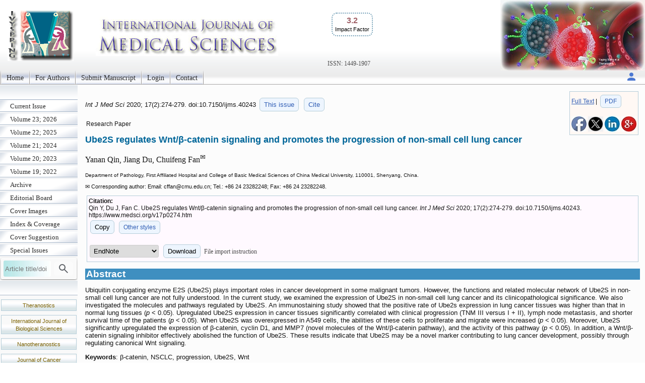

--- FILE ---
content_type: text/html; charset=UTF-8
request_url: https://medsci.org/v17p0274
body_size: 4293
content:
<!DOCTYPE html>
<html lang="en"><head>
<meta charset="utf-8">
<meta name="viewport" content="width=device-width, initial-scale=1" > 
<title>Ube2S regulates Wnt/&#946;-catenin signaling and promotes the progression of non-small cell lung cancer</title>
<meta name="keywords" content="&#946;-catenin, NSCLC, progression, Ube2S, Wnt">
<meta name="citation_issn" content="1449-1907">
<meta name="citation_journal_title" content="International Journal of Medical Sciences">
<meta name="citation_publisher" content="Ivyspring International Publisher">
<meta name="citation_title" content="Ube2S regulates Wnt/&#946;-catenin signaling and promotes the progression of non-small cell lung cancer">
<meta name="citation_publication_date" content="2020/1/14">
<meta name="citation_volume" content="17">
<meta name="citation_issue" content="2">
<meta name="citation_firstpage" content="274">
<meta name="citation_lastpage" content="279">
<meta name="citation_doi" content="10.7150/ijms.40243">
<meta name="citation_pdf_url" content="https://www.medsci.org/v17p0274.pdf">
<meta name="citation_author" content="Qin, Yanan">
<meta name="citation_author" content="Du, Jiang">
<meta name="citation_author" content="Fan, Chuifeng">
<script src='/ms/java/sticker.js'></script>
<link rel='canonical' href='https://www.medsci.org/v17p0274'>
<link rel="stylesheet" type="text/css" media="all" href="/ms/css/ivy.css?v=85">
<link rel="stylesheet" type="text/css" media="all and (min-width: 801px)" href="/ms/site/main.css?v=25">
<link rel="stylesheet" type="text/css" media="all and (min-width: 801px)" href="/style.css?v=40">
<link rel="stylesheet" type="text/css" media="all and (max-width: 800px)" href="/ms/css/ivymobile.css?v=34" >
<link rel="stylesheet" type="text/css" media="all and (max-width: 800px)" href="/ms/site/sitemobile.css?v=2" >
<script src="/ms/java/function.js?v=43"></script>
</head>
<body id="main_body">
      <div id="page_all">
        <div id="container">
            <div id="header">
                                
            	 <div id="logo">                
<span class='ivyjournal display_mobile'>International Journal of Medical Sciences</span>&nbsp;<p class='impactfactorNew'><span class='impactHead'>3.2</span><br><span class='impactLabel'>Impact Factor</span></p><span class='display_pc' > <br><br><br><br></span> <span class='textlinkgrey display_pc' >ISSN: 1449-1907</span>  
</div>
                
                
               
            </div>
            <div id="main_nav_container">
 
<ul id=main_nav_list><li><a  href="/" >Home </a></li><li><a  href="/ms/author" >For Authors </a></li><li><a  href="/ms/submit" >Submit Manuscript </a></li><li><a  href="/ms/status" >Login </a></li><li><a  href="/ms/feedback" >Contact </a></li></ul>
   <div class='topnav-right'>
    <a href='/ms/userlogin' title='My account'><img src='/ms/images/account.svg' alt='Account' height='24' width='24'>
</a>
  </div>

            </div>
            <div id="main_container">
            	<div id="sub_container1">
                	<div id="sub_nav_container">
<ul class='sub_nav_list'><li><a  href="/currentissue" >Current Issue </a></li><li><a  href="/ms/archive/23" >Volume 23; 2026 </a></li><li><a  href="/ms/archive/22" >Volume 22; 2025 </a></li><li><a  href="/ms/archive/21" >Volume 21; 2024 </a></li><li><a  href="/ms/archive/20" >Volume 20; 2023 </a></li><li><a  href="/ms/archive/19" >Volume 19; 2022 </a></li><li><a  href="/ms/archive" >Archive </a></li><li><a  href="/editorial" >Editorial Board </a></li><li><a  href="/ms/coverimage" >Cover Images </a></li><li><a  href="/index_rank" >Index &amp; Coverage </a></li><li><a  href="/ms/coversuggest" >Cover Suggestion </a></li><li><a  href="/specialissue" >Special Issues </a></li></ul>                    

  
    
<form method="post" action="/ms/mysearch"  class="searchblock" >

<input type="text" name="query" size="9" maxlength="255" value="" id="sbi"  class="formfield" placeholder="Article title/doi">
<button type="submit" name="search" value="Search" id="sbb"  title="Search article by title or doi"><img src='/ms/images/search.svg' alt='Search' height='24' width='24'  style='vertical-align: middle;'></button>
<input type="hidden" name="content" value="IJMS1449-1907">

</form>    <div class='sub_nav_space display_pc'></div>

<div class="textcenter">
<p   class="divboxbg"><a href="https://www.thno.org"  class="textlink">Theranostics</a></p>                
                
<p   class="divboxbg"><a href="https://www.ijbs.com"  class="textlink">International Journal of Biological Sciences</a></p>
<p   class="divboxbg"><a href="https://www.ntno.org"  class="textlink">Nanotheranostics</a></p>

<p   class="divboxbg"><a href="https://www.jcancer.org"  class="textlink">Journal of Cancer</a></p>
<p   class="divboxbg"><a href="https://www.jgenomics.com"  class="textlink">Journal of Genomics</a></p>


<a href="https://www.ncbi.nlm.nih.gov/pmc/journals/257/" ><img src="/ms/images/pmclogo.gif" alt="PubMed Central" width="145" height="75"   class="imagecenter" ></a>
<p   class="divboxbg abstract"> <img src="/ms/images/openaccess.jpg" width="145" height="54" alt="open access"> Global reach, higher impact</p>              

</div>

                 </div>
                
                </div>
                <div id="sub_container2">
<!-- ContentIvyspring -->
<div class='divboxright'><a href='v17p0274.htm'>Full Text</a> | <a href='v17p0274.pdf' class='textbutton'>PDF</a><br> <br> 
<a  title='Share on facebook' href='http://www.facebook.com/sharer.php?u=https%3A%2F%2Fwww.medsci.org%2Fv17p0274.htm' onClick="JavaScript:popup('http://www.facebook.com/sharer.php?u=https%3A%2F%2Fwww.medsci.org%2Fv17p0274.htm'); return false;"><img src='/ms/images/facebook.jpg' alt='Share on facebook' width='30'></a>

<a title='Share on tweeters' href='https://twitter.com/intent/tweet?url=https%3A%2F%2Fwww.medsci.org%2Fv17p0274.htm&amp;text=Ube2S+regulates+Wnt%2F%26%23946%3B-catenin+signaling+and+promotes+the+progression+of+non-small+cell+lung+cancer&amp;hashtags=International+Journal+of+Medical+Sciences' onClick="JavaScript:popup('https://twitter.com/intent/tweet?url=https%3A%2F%2Fwww.medsci.org%2Fv17p0274.htm&amp;text=Ube2S+regulates+Wnt%2F%26%23946%3B-catenin+signaling+and+promotes+the+progression+of+non-small+cell+lung+cancer&amp;hashtags=International+Journal+of+Medical+Sciences'); return false;"><img src='/ms/images/x.jpg' alt='Share on tweeters' width='30'></a>

<a  title='Share on linkedin' href='http://www.linkedin.com/shareArticle?mini=true&amp;url=https%3A%2F%2Fwww.medsci.org%2Fv17p0274.htm&amp;title=Ube2S+regulates+Wnt%2F%26%23946%3B-catenin+signaling+and+promotes+the+progression+of+non-small+cell+lung+cancer' onClick="JavaScript:popup('http://www.linkedin.com/shareArticle?mini=true&amp;url=https%3A%2F%2Fwww.medsci.org%2Fv17p0274.htm&amp;title=Ube2S+regulates+Wnt%2F%26%23946%3B-catenin+signaling+and+promotes+the+progression+of+non-small+cell+lung+cancer'); return false;"><img src='/ms/images/linkedin.jpg' alt='Share on linkedin' width='30'></a>
<a  title='Share on googleplus' href='https://plus.google.com/share?url=https%3A%2F%2Fwww.medsci.org%2Fv17p0274.htm' onClick="JavaScript:popup('https://plus.google.com/share?url=https%3A%2F%2Fwww.medsci.org%2Fv17p0274.htm'); return false;"><img src='/ms/images/googleplus.jpg' alt='Share on googleplus' width='30'></a>

</div>


	<p class='text1' id='headingAtop'><i> Int J Med Sci </i>  
	2020; 17(2):274-279. 
 doi:10.7150/ijms.40243  <a  title='Issue 2 listing' class='textbutton' href='/v17i2'>This issue</a> <a href='#other_styles' class='textbutton'   title='Citation styles for this article'>Cite</a></p>

<p class='abstract'>Research Paper</p>

<h1 class='title'>Ube2S regulates Wnt/&#946;-catenin signaling and promotes the progression of non-small cell lung cancer  </h1>
     <p class='author'> Yanan Qin, Jiang Du, Chuifeng Fan<sup>&#x2709;</sup>   </p> 
        <p class='text2'> Department of Pathology, First Affiliated Hospital and College of Basic Medical Sciences of China Medical University, 110001, Shenyang, China.<br>
 </p>
<p class='footer'>&#x2709; Corresponding author: Email: cffan<script>
  <!--
  var thismailbody2 = "";
  var thismailbody4 = "";
  var thismailbody1  = "";
  var thismailbody3  = "";
  var thismailbody11 = "";
  var thismailbody12 = "cm";
thismailbody12 = thismailbody12+thismailbody11;
thismailbody4 =    thismailbody4 + "&#6";
thismailbody1 = thismailbody12+"u&"+"#x";
thismailbody4 =    thismailbody4 + "4;";
thismailbody3 =    thismailbody1;
thismailbody3 = thismailbody3+"2e;";

  document.write(thismailbody4 + thismailbody3+thismailbody2)
  //-->
</script>edu.cn; Tel.: +86 24 23282248; Fax: +86 24 23282248.</p>
<div class='divbox1'><b>Citation:</b><br> 
<div id='ivyciteID'>Qin Y, Du J, Fan C. Ube2S regulates Wnt/&#946;-catenin signaling and promotes the progression of non-small cell lung cancer. <i>Int J Med Sci</i> 2020; 17(2):274-279. doi:10.7150/ijms.40243. https://www.medsci.org/v17p0274.htm 
</div><button  class='textbutton' title='Copy to clipboard' onclick="any2clipboard('ivyciteID')">Copy</button> 
<a href='#other_styles'  class='textbutton'  title='Other citation styles eg. ACS APA'>Other styles</a><br><br>
<form  method='post' action='/ms/referencefile'>
  <select name='filetype' >
  <option value='volvo'>EndNote</option>
  <option value='MEDLINE'>MEDLINE</option>
  <option value='BibTex'>BibTex</option>
  <option value='ReferenceManager'>ReferenceManager</option>
  <option value='RIS'>RIS</option>
  </select>
  <button class='textbutton' type='submit' name='submit' value='download'  title='Download a file for citation software'>Download</button>  
  
  <span id='morestyle' style='display:none'><br>In EndNote Library, go to File – Import. Select the file that you have just downloaded and select  import option Reference Manager (RIS). Click on Import.</span>
<span onclick="showMore('Close','File import instruction','morestyle','showmoreBtn')" id='showmoreBtn' class='textlinkgrey' >File import instruction</span>
<input type='hidden' name='citedata' value="IJMS^~^International Journal of Medical Sciences^~^Int J Med Sci^~^1449-1907^~^Research Paper^~^Qin, Yanan | Du, Jiang | Fan, Chuifeng^~^Ube2S regulates Wnt/&#946;-catenin signaling and promotes the progression of non-small cell lung cancer^~^2020^~^17^~^2^~^274^~^279^~^10.7150/ijms.40243^~^https://www.medsci.org/v17p0274.htm">
</form>

</div> 
<h1 class="articlegroup" id="headingAa">Abstract</h1><p>Ubiquitin conjugating enzyme E2S (Ube2S) plays important roles in cancer development in some malignant tumors. However, the functions and related molecular network of Ube2S in non-small cell lung cancer are not fully understood. In the current study, we examined the expression of Ube2S in non-small cell lung cancer and its clinicopathological significance. We also investigated the molecules and pathways regulated by Ube2S. An immunostaining study showed that the positive rate of Ube2s expression in lung cancer tissues was higher than that in normal lung tissues (<i>p</i> &#60; 0.05). Upregulated Ube2S expression in cancer tissues significantly correlated with clinical progression (TNM III versus I + II), lymph node metastasis, and shorter survival time of the patients (<i>p</i> &#60; 0.05). When Ube2S was overexpressed in A549 cells, the abilities of these cells to proliferate and migrate were increased (<i>p</i> &#60; 0.05). Moreover, Ube2S significantly upregulated the expression of &#946;-catenin, cyclin D1, and MMP7 (novel molecules of the Wnt/&#946;-catenin pathway), and the activity of this pathway (<i>p</i> &#60; 0.05). In addition, a Wnt/&#946;-catenin signaling inhibitor effectively abolished the function of Ube2S. These results indicate that Ube2S may be a novel marker contributing to lung cancer development, possibly through regulating canonical Wnt signaling.</p><p><b>Keywords</b>: &#946;-catenin, NSCLC, progression, Ube2S, Wnt </p><hr class='nice'><h1  id='other_styles'>Citation styles</h1><div><b>APA <button  class='textbutton' title='Copy to clipboard' onclick="any2clipboard('ivyciteID3')">Copy</button></b><br><div id='ivyciteID3'>Qin, Y., Du, J., Fan, C. (2020). Ube2S regulates Wnt/&#946;-catenin signaling and promotes the progression of non-small cell lung cancer. <i>International Journal of Medical Sciences</i>, 17(2), 274-279. https://doi.org/10.7150/ijms.40243.  
</div></div>
<br><div><b>ACS <button  class='textbutton' title='Copy to clipboard' onclick="any2clipboard('ivyciteID1')">Copy</button></b><br><div id='ivyciteID1'>Qin, Y.; Du, J.; Fan, C. Ube2S regulates Wnt/&#946;-catenin signaling and promotes the progression of non-small cell lung cancer. <i>Int. J. Med. Sci.</i> 2020, 17 (2), 274-279. DOI: 10.7150/ijms.40243.  
</div></div>
<br>
<div><b>NLM <button  class='textbutton' title='Copy to clipboard' onclick="any2clipboard('ivyciteID2')">Copy</button></b><br><div id='ivyciteID2'>Qin Y, Du J, Fan C. Ube2S regulates Wnt/&#946;-catenin signaling and promotes the progression of non-small cell lung cancer. <i>Int J Med Sci</i> 2020; 17(2):274-279. doi:10.7150/ijms.40243. https://www.medsci.org/v17p0274.htm 
</div></div>

<br>
<div><b>CSE <button  class='textbutton' title='Copy to clipboard' onclick="any2clipboard('ivyciteID4')">Copy</button></b><br><div id='ivyciteID4'>Qin Y, Du J, Fan C.  2020. Ube2S regulates Wnt/&#946;-catenin signaling and promotes the progression of non-small cell lung cancer. <i>Int J Med Sci</i>. 17(2):274-279.</div></div>

<br><div class='divbox'>This is an open access article distributed under the terms of the Creative Commons Attribution License (https://creativecommons.org/licenses/by/4.0/). See http://ivyspring.com/terms for full terms and conditions.</div> <!-- Popup image -->
    <div id="popupFig" class="popupFig cursor-zoom-out">
        <div id="popupFig-wrap" class="popupFig-wrap">
            <img id="popupFigImage" src="" class="clickfig_max" alt="Popup Image" onclick="closePopupFig()">
        </div>
	</div>

<!-- ContentIvyspringEnd -->
              </div>
    			<div id="footer_text"><hr class="nice">
    			<p>&copy;2026 <a href="https://ivyspring.com" >Ivyspring International Publisher</a>. <a href="/ms/terms">Terms of use</a></p></div>
   		  </div>
          </div>
       </div>
	   

</body></html>